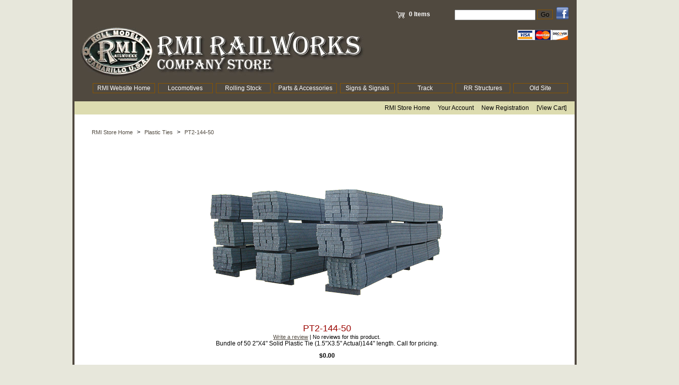

--- FILE ---
content_type: text/html
request_url: https://www.rmirailworks.com/product444.html
body_size: 7206
content:
    
<!DOCTYPE HTML PUBLIC "-//W3C//DTD HTML 4.01 Transitional//EN" "http://www.w3.org/TR/html4/loose.dtd">
<html>
<head>
<meta name="generator" content="ShopSite Pro 12 sp3 r4 (sc - Multi-Use-Product.sst)">
<meta http-equiv="content-language" content="en-US">
<meta name="robots" content="index,follow">
<meta property="og:title" content="PT2-144-50">
<meta name="twitter:title" content="PT2-144-50">
<meta name="keywords" content="PT2-144-50">
<meta property="og:description" content="Love This : PT2-144-50">
<meta name="twitter:description" content="Love This : PT2-144-50">
<meta property="og:type" content="og:product">
<meta property="og:image" content="https://www.rmirailworks.com//media/track/Tie_Material_5x7.gif">
<meta name="twitter:image" content="https://www.rmirailworks.com//media/track/Tie_Material_5x7.gif">
<meta name="twitter:card" content="https://www.rmirailworks.com/product444.html">
<meta property="og:url" content="https://www.rmirailworks.com/product444.html">
<title>PT2-144-50</title>
<link rel="canonical" href="https://www.rmirailworks.com/product444.html">
<meta http-equiv="Content-Type" content="text/html; charset=iso-8859-1">
      
<link rel="stylesheet" type="text/css" href="https://www.rmirailworks.com/publish/MU-Basics.css">
<link rel="stylesheet" type="text/css" href="https://www.rmirailworks.com/publish/MU-000001.css">
<script type="text/JavaScript" src="https://www.rmirailworks.com/publish/MiniCart.js"></script>
<script type="text/javascript" src="https://www.rmirailworks.com/ssimages/en-US/javascript/mdetect.js"></script>
<script type="text/javascript" src="https://www.rmirailworks.com/ssimages/en-US/javascript/cookies.js"></script>
<script type="text/javascript">
 function set_mobile_cookie(name, value, expirationDays) {
  var cookie = name + "=" + value;
  cookie = cookie + ("; path=/; domain=rmirailworks.com");
  document.cookie = cookie;
 }
</script>
<style type="text/css">
<!--
 html {}
 body {
   background-color: #E7E7DB;
 }
 body, #mu-sidebar a, #mu-sidebar a:visited, #mu-submenu a, #mu-submenu a:visited, div.mu-pagination a, div.mu-pagination a:visited  {
   color: #000000;
 }
 #mu-main {
   border-color: #50493F;
   width: 995px;
 }
 #mu-header, #mu-menu, #mu-footer, h3, h4, .suckertreemenu ul li a, .suckertreemenu ul li ul {
   background-color: #50493F;
 }
 .search_submit, .suckertreemenu ul li a, .suckertreemenu ul li ul {
   border-color: #8A5500;
 }
 .suckertreemenu ul li ul li a:hover {
   background-color: #8A5500;
 }
 a, a:link, a:active, a:visited, .suckertreemenu ul li a:hover, div.mu-pagination a:hover {
   color: #50493F;
 }
 a:hover, h1, h2, #mu-submenu span, #mu-sidebar a:hover, #mu-headerspecials a:hover, #mu-submenu a:hover, #mu-crosssell-g caption, #mu-crosssell-p caption {
   color: #9B0500;
 }
-->
</style>


<!--[if lte IE 8]>
<style type="text/css">
 html .suckertreemenu ul li { float: left; height: 100%;}
 html .suckertreemenu ul li a { height: 100%;}
 html .suckertreemenu ul li ul li { float: left;} 
</style> 
<![endif]-->

<!--[if lte IE 6]>
<style type="text/css">
 #mu-menu, #menu, .suckertreemenu ul li, #footer, #mu-menu .inner {
   background-image: url(https://www.rmirailworks.com/ssimages/en-US/backgrounds/shared/spacer.gif);
 }
</style>
<![endif]-->
<script type="text/javascript" src="https://www.rmirailworks.com/ssimages/en-US/javascript/jquery/jquery.js"></script>
  <script type="text/javascript">
    var ss_jQuery = jQuery.noConflict(true);
</script>

  <script type="text/javascript" src="https://www.rmirailworks.com/ssimages/en-US/javascript/jquery/json2.min.js"> </script>
</head>
<body>
<script type="text/javascript">
 if (ss_isMobile) {
  ck = (function(name){var b=' '+document.cookie;var c=b.search(new RegExp('\b'+name+'='));if(c==-1)c=b.indexOf(name+'=');if(c==-1)b=null;else{c=b.indexOf('=',c)+1;var d=b.indexOf(';',c);if(d==-1)d=b.length;b=unescape(b.substring(c,d));}return b;})("ss_mb_0001454238");
  if ((ck == null) || (ck == 'mb')) { 
   var r = "https://www.rmirailworks.com/sc/ss_mb.cgi?storeid=*1cfc4ae590eaf121c16b472aa0b4e108&ss_parm=A4105b713d0d865e4c503926c21ff950d";   if(window.location.search){r += '&' + window.location.search.replace('?', '');}
   window.location.replace(r);
  }
 }
</script>
<table id="mu-main" cellpadding="0" cellspacing="0" class="left">
  <tr>
    <td id="mu-header">
      <div class="inner">
<a href="https://www.facebook.com/rmirailworks" class="social_follow fb_follow" target="_blank"><img class="social_follow fb_follow" src="https://www.rmirailworks.com/ssimages/en-US/logo/facebook.png" alt="Like our Facebook Page" title="Like our Facebook Page"></a>  <div id="mu-headerspecials">
                <form action="https://www.rmirailworks.com/sc/productsearch.cgi?storeid=*1cfc4ae590eaf121c16b472aa0b4e108" method="get">
            <input type="hidden" name="storeid" value="*1cfc4ae590eaf121c16b472aa0b4e108">
      <script type="text/javascript" language="JavaScript">
            DisplayMiniCart("ss_cart_0001454238","Subtotal","white");
          </script>      <input type="text" name="search_field" class="search" size="13">
      <input type="submit" value="Go" class="search_submit">
      </form>
      </div>
                      	   <a href="/RMI-Railroad-Equipment-Store.asp"><img src="/images/RMI_Header_Store_100.jpg" width="566" height="100" border="0" style="float:left;"></a>
<table width="315" border="0" align="right" cellpadding="0" cellspacing="0">
   <tr>
    <td><!-- AddThis Button BEGIN -->
<div class="addthis_toolbox addthis_default_style" style="float: right;">
<a class="addthis_button_facebook_like" fb:like:layout="button_count"></a>
<a class="addthis_button_tweet"></a>
<a class="addthis_button_pinterest_pinit"></a>
<a class="addthis_counter addthis_pill_style"></a>
</div>
<script type="text/javascript">var addthis_config = {"data_track_addressbar":true};</script>
<script type="text/javascript" src="//s7.addthis.com/js/300/addthis_widget.js#pubid=ra-5233ea762e346a1d"></script>
<!-- AddThis Button END --></td>
  </tr>
  <tr>
  <td><img src="/images/headers/credit_card_logos.gif" width="100" height="20" hspace="3" vspace="5" align="right"></td>
  </tr>
</table>      </div>
    </td>
  </tr>
  <tr>
    <td id="mu-menu">
      <div id="menu">
        <div class="inner">
  <script type="text/javascript" language="JavaScript">
var menuids=["ShopSite"]
function buildsubmenus_horizontal()
{
  for (var i=0; i<menuids.length; i++)
  {
    var ultags=document.getElementById(menuids[i]).getElementsByTagName("ul")
    for (var t=0; t<ultags.length; t++)
    {
      if (ultags[t].parentNode.parentNode.id==menuids[i])
      {
        ultags[t].style.top=ultags[t].parentNode.offsetHeight+"px"
      ultags[t].parentNode.getElementsByTagName("a")[0].className="mainfoldericon"
      }
      else{
        ultags[t].style.left=ultags[t-1].getElementsByTagName("a")[0].offsetWidth+"px"
        ultags[t].parentNode.getElementsByTagName("a")[0].className="subfoldericon"
      }
      ultags[t].parentNode.onmouseover=function(){
        this.getElementsByTagName("ul")[0].style.visibility="visible"
      }
      ultags[t].parentNode.onmouseout=function(){
        this.getElementsByTagName("ul")[0].style.visibility="hidden"
      }
    }
  }
}
if (window.addEventListener)
  window.addEventListener("load", buildsubmenus_horizontal, false)
else if (window.attachEvent)
  window.attachEvent("onload", buildsubmenus_horizontal)
</script>
<div class="suckertreemenu">
<ul id="ShopSite">
  <li><a href="http://www.rmirailworks.com" style="" title="RMI Website Home" >RMI Website Home</a></li>
  <li><a href="https://www.rmirailworks.com/SS-Locomotives.asp"  title="Locomotives" >Locomotives</a>
<ul>
  <li><a href="https://www.rmirailworks.com/SS-Legend-Series-Locomotives.asp"  title="RMI Legend Series" >RMI Legend Series</a></li>
  <li><a href="https://www.rmirailworks.com/SS-Steam-Locomotives.asp"  title="Steam Locomotives" >Steam Locomotives</a></li>
  <li><a href="https://www.rmirailworks.com/SS-Steam-Kits.asp"  title="Steam Locomotive Kits" >Steam Locomotive Kits</a></li>
  <li><a href="https://www.rmirailworks.com/SS-Switching-Locomotives.asp"  title="Switching Locomotives" >Switching Locomotives</a></li>
  <li><a href="https://www.rmirailworks.com/SS-Trolleys.asp"  title="Trolleys" >Trolleys</a></li>
  <li><a href="https://www.rmirailworks.com/SS-Speeders-and-Misc.asp"  title="Speeders & Misc." >Speeders & Misc.</a></li>
</ul>
</li>
  <li><a href="https://www.rmirailworks.com/SS_Rolling_Stock.asp"  title="Rolling Stock" >Rolling Stock</a>
<ul>
  <li><a href="https://www.rmirailworks.com/SS-Legend-Series-Rolling-Stock.asp"  title="RMI Legend Series" >RMI Legend Series</a></li>
  <li><a href="https://www.rmirailworks.com/SS-E-Scale.asp"  title="RMI E Scale" >RMI E Scale</a></li>
  <li><a href="https://www.rmirailworks.com/SSP-2-FLTDB-096-Drop-Center-Bench-Car.asp"  title="Passenger Riding Cars" >Passenger Riding Cars</a></li>
  <li><a href="https://www.rmirailworks.com/SS-Freight-Cars-Rolling-Stock.asp"  title="Freight Cars" >Freight Cars</a></li>
  <li><a href="https://www.rmirailworks.com/SS-Cabooses-Rolling-Stock.asp"  title="Cabooses" >Cabooses</a></li>
  <li><a href="https://www.rmirailworks.com/SS-Utility-Cars-Rolling-Stock.asp"  title="Utility Cars" >Utility Cars</a></li>
  <li><a href="https://www.rmirailworks.com/SS-Industrial-Cars-Rolling-Stock.asp"  title="Industrial Cars" >Industrial Cars</a></li>
  <li><a href="https://www.rmirailworks.com/SS-Coach-Cars-Rolling-Stock.asp"  title="Coach Cars" >Coach Cars</a></li>
</ul>
</li>
  <li><a href="https://www.rmirailworks.com/SS-Railroad-Parts-Accessories.asp"  title="Parts & Accessories" >Parts & Accessories</a>
<ul>
  <li><a href="https://www.rmirailworks.com/SS-Steam-Kits.asp"  title="Steam Locomotive Kits" >Steam Locomotive Kits</a></li>
  <li><a href="https://www.rmirailworks.com/SS-Arch-Bar-Wheel-Truck-Assemblies.asp"  title="Arch Bar Trucks" >Arch Bar Trucks</a></li>
  <li><a href="https://www.rmirailworks.com/SS-Arch-Bar-Truck-Kits.asp"  title="Arch Bar Truck Kits" >Arch Bar Truck Kits</a></li>
  <li><a href="https://www.rmirailworks.com/SS_Castings.asp"  title="Castings" >Castings</a></li>
  <li><a href="https://www.rmirailworks.com/SS-Knuckle-Couplers.asp"  title="Couplers" >Couplers</a></li>
  <li><a href="https://www.rmirailworks.com/page267.html"  title="Electrical Parts" >Electrical Parts</a></li>
  <li><a href="https://www.rmirailworks.com/SS-Equalized-Truck-Assemblies.asp"  title="Equalized Trucks" >Equalized Trucks</a></li>
  <li><a href="https://www.rmirailworks.com/SS-Wheels.asp"  title="Wheels" >Wheels</a></li>
  <li><a href="https://www.rmirailworks.com/SS-Accessories.asp"  title="Accessories" >Accessories</a></li>
</ul>
</li>
  <li><a href="https://www.rmirailworks.com/SS-Railroad-Signals-and-Signs.asp"  title="Signs & Signals" >Signs & Signals</a>
<ul>
  <li><a href="https://www.rmirailworks.com/SS-Railroad-Signage.asp"  title="Railroad Signs" >Railroad Signs</a></li>
  <li><a href="https://www.rmirailworks.com/SS-Railroad-Signals.asp"  title="Railroad Signals" >Railroad Signals</a></li>
</ul>
</li>
  <li><a href="https://www.rmirailworks.com/SS_Tracks.asp"  title="Track" >Track</a>
<ul>
  <li><a href="https://www.rmirailworks.com/SS-True-Tie-Track-System.asp"  title="True Tie Track System" >True Tie Track System</a></li>
  <li><a href="https://www.rmirailworks.com/SS-Stamped-Metal-Tie-Track-System.asp"  title="Stamped Metal Tie Track System" >Stamped Metal Tie Track System</a></li>
  <li><a href="https://www.rmirailworks.com/SS-Track-Assemblies.asp"  title="Track Assemblies" >Track Assemblies</a></li>
  <li><a href="https://www.rmirailworks.com/SS-Track-Parts.asp"  title="Misc. Track Parts" >Misc. Track Parts</a></li>
</ul>
</li>
  <li><a href="https://www.rmirailworks.com/SS-Railroad-Structures.asp"  title="RR Structures" >RR Structures</a></li>
  <li><a href="http://www.rmirailworks.com/rmi_index.asp"  title="Old Site" >Old Site</a>
<ul>
  <li><a href="https://www.rmairailworks.com/Railroad-Community.asp"  title="Railroad Community" >Railroad Community</a>
<ul>
  <li><a href="https://www.rmirailworks.com/Owners_Circle.asp"  title="Owners Circle" >Owners Circle</a></li>
  <li><a href="https://www.rmirailworks.com/forum/"  title="RMI Railroad Forum" >RMI Railroad Forum</a></li>
  <li><a href="https://www.rmirailworks.com/Show_Club_Gallery.asp"  title="RMI Photo Gallery" >RMI Photo Gallery</a></li>
  <li><a href="https://www.rmirailworks.com/Live-Steam-Clubs-and-Tracks.asp"  title="Railroad Clubs & Tracks" >Railroad Clubs & Tracks</a></li>
  <li><a href="https://www.rmirailworks.com/Complete_Railroads.asp"  title="Complete Railroads" >Complete Railroads</a></li>
</ul>
</li>
</ul>
</li>
</ul>
</div>
        </div>
      </div>
    </td>
  </tr>
   <tr>
    <td id="mu-submenu">
      <div class="inner">
<a href="https://www.rmirailworks.com/RMI-Railroad-Equipment-Store.asp" title="RMI Railworks">RMI Store Home</a>
  <a href="https://www.rmirailworks.com/sc/order.cgi?func=3&amp;storeid=*1cfc4ae590eaf121c16b472aa0b4e108&amp;html_reg=html" title="Your Account">Your Account</a>
<a href="https://www.rmirailworks.com/sc/order.cgi?func=1&amp;storeid=*1cfc4ae590eaf121c16b472aa0b4e108&amp;html_reg=html" title="New Registration">New Registration</a>
<a href="https://www.rmirailworks.com/sc/order.cgi?storeid=*1cfc4ae590eaf121c16b472aa0b4e108&amp;function=show" title="Your Shopping Cart">[View Cart]</a>          <div id="ss_mb"></div>
<script type="text/javascript">
  ck = (function(name){var b=' '+document.cookie;var c=b.search(new RegExp('\b'+name+'='));if(c==-1)c=b.indexOf(name+'=');if(c==-1)b=null;else{c=b.indexOf('=',c)+1;var d=b.indexOf(';',c);if(d==-1)d=b.length;b=unescape(b.substring(c,d));}return b;})("ss_mb_0001454238");
  if ((ck != null) && (ck == 'st')) { 
    var ah = document.createElement("a");
    ah.setAttribute("href", "https://www.rmirailworks.com/sc/ss_mb.cgi?storeid=*1cfc4ae590eaf121c16b472aa0b4e108&ss_parm=A4105b713d0d865e4c503926c21ff950d");
    ah.setAttribute("onclick", "set_mobile_cookie('ss_mb_0001454238', 'mb', 2);return true;");
    ah.innerHTML="View Mobile Site";
    x = document.getElementById("ss_mb");
    x.appendChild(ah);
 }
</script>
        </div>
    </td>
  </tr>
  <tr>   
    <td id="mu-center">
      <div class="inner">
      <div id="breadcrumbs"><a href="https://www.rmirailworks.com/RMI-Railroad-Equipment-Store.asp" title="RMI Railworks">RMI Store Home</a><span class="bc-arrow">&gt;</span><a href="https://www.rmirailworks.com/SSP-Track-Plastic-Ties.asp">Plastic Ties</a><span class="bc-arrow">&gt;</span><a href="https://www.rmirailworks.com/product444.html" title="PT2-144-50">PT2-144-50</a></div>
      <table cellpadding="0" cellspacing="0" id="mu-mi-main">
        <tr>
            <td id="mu-mi-img"><div class="prod_img"><img src="https://www.rmirailworks.com//media/track/Tie_Material_5x7.gif" alt="Tie_Material_5x7.gif" name="prod_img" >
</div>
</td>
    </tr><tr>  
          <td id="mu-mi-info-center">
<form action="https://www.rmirailworks.com/sc/order.cgi" method="post">
<input type="hidden" name="storeid" value="*1cfc4ae590eaf121c16b472aa0b4e108">
<input type="hidden" name="dbname" value="products">
<input type="hidden" name="function" value="add">
      <h1>PT2-144-50</h1>
  <span class="reviews-brief"><a class=reviews_write_review_link href="#" rel="nofollow" onClick="window.open('https://www.rmirailworks.com/sc/reviews.cgi?storeid=*1cfc4ae590eaf121c16b472aa0b4e108&reviews_mode=2&code=ExplodeA2600095552d1d800671989a00dc732a4', 'Write_a_review', 'width=600,height=700,resizable=yes,scrollbars=yes');return false;">Write a review</a> | No reviews for this product.</span>  Bundle of 50 2"X4" Solid Plastic Tie (1.5"X3.5" Actual)144" length. Call for pricing.        
          <p class="pr_price Bold Normal">
              $0.00          </p>
      <input type="hidden" name="itemnum" value="444">

      <span class="pr_qty">Quantity: <input type=text size=2 name="444:qnty" value="1"></span>
  
            <center></center>            

  <!-- VAR ADDBUTTONGRAPHIC IS NOT DEFINED -->  <input class="pr_add clear" type="image" src="https://www.rmirailworks.com/ssimages/en-US/buttons/3col-muted/btn-addtocart.png">
  </form>
<script type="text/javascript">
!function(d,s,i,c){var j,f=d.getElementsByTagName(s)[0];if(!d.getElementById(i)){j=d.createElement(s);j.type='text/javascript';j.async=true;j.id=i;j.src=c;f.parentNode.insertBefore(j,f)}}(document,"script","facebook-jssdk","//connect.facebook.net/en_US/all.js#xfbml=1");
</script>
<div class="fb_share"><div class="fb-like" data-send="false" data-layout="button_count" data-show-faces="false" data-href="https://www.rmirailworks.com/product444.html"></div></div>

            </td>
        </tr>
      </table>


<div class="clear"></div>
<style type="text/css">div.clear {clear: both; padding: 0px; margin: 0px;}
div.details {display: block; padding: 0px 0px 20px 0px; margin: 0px;}
div.details img {max-width: 100%;}
div#pr-video {height: 0px; width: width-value; padding-top: (svg height / svg width) * width-value; position: relative; width: 100%; height: 0; padding-top: 60%; position: relative;}
div#pr-video iframe {position: absolute; top: 0; left: 0; width: 100%; height: 100%;}
div.vidpad {height: 20px; min-height: 20px; padding: 0px; margin: 0px; clear: both;}
div#proddetailfields {width: 100%; overflow: hidden; clear: both; padding: 0px; margin: 0px;}</style>
<div id="proddetailfields">
</div>
<script type="text/javascript">var width = '995px'; var adjusted = 0; var mw = "max-width: " + (parseInt(width) - adjusted) + "px"; document.getElementById("proddetailfields").setAttribute("style",mw);</script>
<h3><font color="#FFFFFF"><b>Reviews</b></font></h3>
<div id="reviews-more">
&nbsp;&nbsp;<br>
<a class=reviews_write_review_link href="#" rel="nofollow" onClick="window.open('https://www.rmirailworks.com/sc/reviews.cgi?storeid=*1cfc4ae590eaf121c16b472aa0b4e108&reviews_mode=2&code=ExplodeA2600095552d1d800671989a00dc732a4', 'Write_a_review', 'width=600,height=700,resizable=yes,scrollbars=yes');return false;">Write a review</a> | No reviews for this product.</div>

    
      </div>
    </td>
  </tr>
  <tr>
    <td id="mu-footer" class="left">
      <div class="inner">
    <div class="clear"></div>

  
          <p style="text-align: justify;"><span style="color: rgb(255, 255, 255);"><span style="font-family: Verdana;">Entire site &copy; Copyright 2000-2021 RMI Railworks. All rights reserved. Nothing from this site may be copied or reproduced by any means without the express written permission of RMI Railworks. Some locomotives pictured here may include custom, builder-supplied features. RMI reserves the right to make improvements, pricing or specification changes at any time. For information Email: </span></span><span style="font-family: Verdana;"><a href="mailto:info@rmirailworks.com"><span style="color: rgb(255, 255, 255);">info@rmirailworks.com</span></a></span></p>            </div>
    </td>
  </tr>
</table>
<script type="text/javascript" src="https://www.rmirailworks.com/ssimages/en-US/javascript/validation/jquery.validate.js"></script>
<script type="text/javascript">var sb_rev_path='https://www.rmirailworks.com/sc'; 
var min_length=10; 
var max_length=1000; 
var max_stars = 5; 
var t_working='Working...'; 
var t_your_rating='Your rating'; 
var t_email_required = 'Please enter your email'; 
var t_email_wrong = 'Please enter a valid email'; 
var t_name_required = 'Please enter your name'; 
var t_title_required = 'Please enter review title'; 
var t_rating_required = 'Please enter product rating'; 
var t_review_length = 'Please write a longer review, at least '; 
var t_characters = ' characters'; 
</script>
<script type="text/javascript" src="https://www.rmirailworks.com/ssimages/en-US/javascript/jquery/jquery.scrollpagination.js"></script>
<script type="text/javascript" src="https://www.rmirailworks.com/ssimages/en-US/javascript/jquery/jquery.simplemodal.js"></script>
<script type="text/javascript" src="https://www.rmirailworks.com/ssimages/en-US/javascript/products/reviews.js"></script>
<style type="text/css">
.reviews_stars_wrapper {text-align:left }
.reviews_stars_background {width: 100%; height: 16px; z-index:1; overflow:hidden }
.reviews_stars_background img {padding:0px}
.reviews_stars_rating {height: 16px; z-index:2; position:relative; top:-16px; overflow:hidden }
.reviews_star {width:16px; height:16px; position:relative; top:-32px; float:left; z-index:3; color:transparent; cursor:pointer; background-color:white; opacity:0; filter:alpha(opacity=0);}
a.reviews_star:hover {color:transparent;}
</style><script type="text/javascript">
var _gaq = _gaq || [];
_gaq.push(['_setAccount', 'UA-38056375-2']);
_gaq.push(['_trackPageview']);
(function() {
var ga = document.createElement('script'); ga.type = 'text/javascript'; ga.async = true;

ga.src = ('https:' == document.location.protocol ? 'https://ssl' : 'http://www') + '.google-analytics.com/ga.js';
var s = document.getElementsByTagName('script')[0]; s.parentNode.insertBefore(ga, s);
})();
</script>
</body>
</html>


--- FILE ---
content_type: text/css
request_url: https://www.rmirailworks.com/publish/MU-000001.css
body_size: 1465
content:
 #mu-main {border-width: 4px; border-style: solid; margin: 0px auto; background-color: #FFFFFF;}
 #mu-header {color: #FFFFFF; padding: 10px; text-align: left; clear: both;}
 #mu-header h1, #mu-header a, #mu-header a:visited, #mu-footer a, #mu-footer a:visited {color: #FFFFFF;}
 #mu-headerspecials {float: right; width: 500px; margin: 0px; padding: 5px; text-align: right; white-space: nowrap; overflow: hidden; min-height: 30px;}
 #mu-menu {padding: 0px 10px;}
 #mu-submenu {padding: 6px 10px; background-color: #DDDCB0; text-align: right;}
 #mu-submenu a {padding: 0px 6px; text-decoration: none;}
 #mu-submenu span a {padding: 0px;}
 span.wl-only {display: block; text-align: right;}
 #mu-submenu span {display: block; width: 100%; text-align: center;}
 #mu-center {padding: 30px 34px;}
 #mu-side, #mu-side2 {width: 150px; max-width: 150px; min-width: 150px; vertical-align: top;}
 #mu-side div, #mu-side2 div {width: 150px; max-width: 150px; min-width: 150px;}
 a.left_pagelink, span.left_pagelink, span.left_pagetitle, a.left_pagetitle, a.right_pagelink, span.right_pagelink, a.right_pagetitle, span.right_pagetitle {text-align: left;}
 a.left_pagetitle, span.left_pagetitle, a.right_pagetitle, span.right_pagetitle {font-weight: bold;}
 div.left_pagelinks, div.right_pagelinks {padding-bottom: 12px;}
 #mu-side a, #mu-side2 a {display: block; text-decoration: none; padding: 3px 0px;}
 .mu-side-right, .mu-side-right2 {padding-left: 10px;}
 #mu-center-part {vertical-align: top; width: 100%;}
 div#breadcrumbs {padding-bottom: 8px; text-align: left; line-height: 10px;}
 div#breadcrumbs a {font-size: 90%; text-decoration: none;}
 span.bc-arrow {padding: 0px 8px;}
 span.bc-arrow img {background-color: #50493F;}
 #pa-img {padding: 0px 8px 8px 0px;}
 div.mu-pagination {padding: 5px; margin: 0px; clear: both; text-align: center;}
 div.mu-pagination a {text-decoration: none;}
 div.mu-pagination span {padding: 0px 3px;}
 #mu-products {width: 100%; border-collapse: collapse; border-bottom: 1px solid #D7D7D7; margin-bottom: 20px; clear: both;}
 table.borders {border-left: 1px solid #D7D7D7;}
 table.borders td.pr_info {border-right: 1px solid #D7D7D7;}
 #mu-links {width: 100%; border-collapse: collapse; margin-bottom: 20px; clear: both;}
 #mu-links .pa-link {text-align: center; vertical-align: middle; width: 25%; padding: 20px 0px 0px 0px;}
 #mu-links .pa-link a {text-decoration: none; font-weight: bold;}
 #mu-links .pa-link a span {font-weight: normal;}
 #mu-products td.pr_info {width: 25%; vertical-align: top; padding: 20px 5px; border-top: 1px solid #D7D7D7;}
 #mu-footer {border-top: 4px solid #DDDCB0; color: #FFFFFF; line-height: 20px; padding: 10px; font-size: 92%;}
 #mu-footer a {padding: 0px 8px 0px 0px;}
 #mu-footer #img-right {float: right;}
 #mu-crosssell-g, #mu-crosssell-p {width: 100%; border-collapse: collapse;}
 #mu-crosssell-p-cartonly {width: 100%; border-collapse: collapse;}
 #mu-crosssell-g td, #mu-crosssell-p td {width: 25%; vertical-align: middle; padding: 20px 0px; border-top: 1px solid #D7D7D7; text-align: center;}
 #mu-crosssell-p-cartonly caption {background-color: #50493F; color: #FFFFFF; font-size: 100%; padding: 8px;}
 #mu-crosssell-p-cartonly td {width: 25%; vertical-align: middle; padding: 20px 5px; text-align: center;}
 .gcs_name, .pcs_name {display: block;}
 .gcs_price, .pcs_price {display: block; font-weight: bold;}
 .gcs_price strike, .pcs_price strike {font-weight: normal;}
 .gcs_add, .pcs_add {display: block;}
 .se_table_top {border-top: 1px solid #D7D7D7; border-bottom: 1px solid #D7D7D7;}
 .se_table_bottom {border-bottom: 1px solid #D7D7D7;}
 .search_pr_info span {color: #D7D7D7;}
 .search_pa_links {border-bottom: 1px solid #D7D7D7;}
 #gc table.giftcert_type, #gc table.cert_num_amount {border-bottom: 1px solid #D7D7D7;}
 #progressbar {background-color: #8A5500;border: 1px solid #000000;}
 table.cart_border {border-bottom: 1px solid #D7D7D7;}
 #press-recal {background-color: #D7D7D7;}
/****************** Global Header Navigation Bar Credits: Dynamic Drive CSS Library  URL: http://www.dynamicdrive.com/style/ *******/
 .suckertreemenu {padding: 0px; height: 30px; min-height: 30px; margin: 0px 0px 6px 0px; position: relative; z-index: 1000;}
 .suckertreemenu ul {margin: 0px; padding: 0px; list-style-type: none; float: right;}
 .suckertreemenu ul li {position: relative; display: inline; float: left; padding: 0px; margin: 0px;}
 .suckertreemenu ul li a {display: block; min-width: 90px; padding: 2px 8px; margin: 0px 3px; text-decoration: none; color: #FFFFFF; text-align: center; border-style: solid; border-width: 1px;}
 .suckertreemenu ul li a:visited {color: #FFFFFF;}
 .suckertreemenu ul li ul {left: 0; position: absolute; top: -1px; display: block; visibility: hidden; border-style: solid; border-width: 1px; padding: 5px;}
 .suckertreemenu ul li ul li {display: list-item; float: none; border-width: 0px;}
 .suckertreemenu ul li ul li ul { left: 140px; top: 0;}
 .suckertreemenu ul li ul li a {display: block; width: 140px; text-align: left; margin: 0px; border-width: 0px; padding: 3px 8px;}
 .suckertreemenu ul li ul li a:hover {color: #FFFFFF;}
 .suckertreemenu ul li a:hover {background-color: #FFFFFF;}
* html p#iepara{padding-top: 1em;}
* html .suckertreemenu ul li { float: left; height: 1%; }
* html .suckertreemenu ul li a { height: 1%; }


--- FILE ---
content_type: application/javascript
request_url: https://www.rmirailworks.com/publish/MiniCart.js
body_size: 1196
content:
function DisplayMiniCart(name,style,icon) {
var cookies=document.cookie;  //read in all cookies
var start = cookies.indexOf("ss_cart_0001454238="); 
var cartvalues = "";
var linecount = 0;
var start1;
var end1;
var tmp;

document.write("<div class=\"MiniCart\">");
if ((start == -1) && (style == "Summary"))  //No cart cookie
{
  document.write("<a class=\"mini-txt\" href=\"https://www.rmirailworks.com/sc/order.cgi?storeid=*1cfc4ae590eaf121c16b472aa0b4e108&amp;function=show\">Your Shopping Cart<\/a>");
  document.write("<span class=\"clear mini_contains\">Contains <b>0<\/b> Items</span>");
}
else if ((start == -1) && (style == "Detail"))  //No cart cookie
{
  document.write("<a class=\"mini-txt\" href=\"https://www.rmirailworks.com/sc/order.cgi?storeid=*1cfc4ae590eaf121c16b472aa0b4e108&amp;function=show\">Your Shopping Cart<\/a>");
  document.write("<span class=\"clear mini_contains\">Contains <b>0<\/b> Items</span>");
}
else if (start == -1) {
  if (icon == "white")
  {
    document.write("<a class=\"mini-icon\" href=\"https://www.rmirailworks.com/sc/order.cgi?storeid=*1cfc4ae590eaf121c16b472aa0b4e108&amp;function=show\"><img src=\"https://www.rmirailworks.com//media/themesmedia/cart-white.gif\" border=\"0\" alt=\"cart\" align=\"top\"><\/a> ");
  }
  else
  {
    document.write("<a class=\"mini-icon\" href=\"https://www.rmirailworks.com/sc/order.cgi?storeid=*1cfc4ae590eaf121c16b472aa0b4e108&amp;function=show\"><img src=\"https://www.rmirailworks.com//media/themesmedia/cart-black.gif\" border=\"0\" alt=\"cart\" align=\"top\"><\/a> ");
  }
  document.write("<a class=\"mini-txt\" href=\"https://www.rmirailworks.com/sc/order.cgi?storeid=*1cfc4ae590eaf121c16b472aa0b4e108&amp;function=show\">");
  document.write("0 Items");
  document.write("<\/a> ");
}
else   //cart cookie is present
{
  start = cookies.indexOf("=", start) +1;  
  var end = cookies.indexOf(";", start);  
  if (end == -1)
  {
    end = cookies.length;
  }
  cartvalues = unescape(cookies.substring(start,end)); //read in just the cookie data
  start = 0;
  while ((start = cartvalues.indexOf("|", start)) != -1)
  {
    start++;
    end = cartvalues.indexOf("|", start);
    if ((end != -1) && (style == "Detail"))
    {
      linecount++;
      if (linecount == 3)  // Product Subtotal
      {
        start1 = start;
        end1 = end;
        document.write("<a class=\"mini-txt\" href=\"https://www.rmirailworks.com/sc/order.cgi?storeid=*1cfc4ae590eaf121c16b472aa0b4e108&amp;function=show\">Your Shopping Cart<\/a>");
        document.write("<table id=\"mini-detail\">");
        document.write("<tr><td class=\"mini-pr-txt\">Product<\/td>");
        document.write("<td class=\"mini-qt-txt\">Qty<\/td>");
        document.write("<td class=\"mini-pc-txt\">Price</td><\/tr>");
      }
      if (linecount > 3)  // individual products
      {
        tmp = cartvalues.substring(start,end);
        colon = tmp.indexOf(":", 0);
        document.write("<tr><td class=\"mini-pr\">");
        colon2 = tmp.indexOf(":", colon+1);
        document.write(tmp.substring(colon2+1,end - start));
        document.write("<\/td><td class=\"mini-qt\">");
        document.write(tmp.substring(0,colon));
        document.write("<\/td><td class=\"mini-pc\">");
        document.write(tmp.substring(colon+1,colon2));
        document.write("<\/td><\/tr>");
      }
    }
    else if (end != -1)
    {
      linecount++;
      if ((linecount == 2) && (style == "Summary")) // Total Quantity of Items
      {
        tmp = cartvalues.substring(start,end);
        colon = tmp.indexOf(":", 0);
        document.write("<a class=\"mini-txt\" href=\"https://www.rmirailworks.com/sc/order.cgi?storeid=*1cfc4ae590eaf121c16b472aa0b4e108&amp;function=show\">Your Shopping Cart<\/a>");
        document.write("<br>Contains <b>");
        document.write(tmp.substring(colon+1,end - start));
        document.write("<\/b>");
        if ((tmp.substring(colon+1,end - start)) == 1 )
        {
          document.write(" Item");
        }
        else
        {
          document.write(" Items");
        }
      }
      else if (linecount == 2) // Total Quantity of Items
      {
        tmp = cartvalues.substring(start,end);
        colon = tmp.indexOf(":", 0);
          if (icon == "white")
          {
            document.write("<a class=\"mini-icon\" href=\"https://www.rmirailworks.com/sc/order.cgi?storeid=*1cfc4ae590eaf121c16b472aa0b4e108&amp;function=show\"><img src=\"https://www.rmirailworks.com//media/themesmedia/cart-white.gif\" border=\"0\" alt=\"cart\" align=\"top\"><\/a> ");
          }
          else
          {
            document.write("<a class=\"mini-icon\" href=\"https://www.rmirailworks.com/sc/order.cgi?storeid=*1cfc4ae590eaf121c16b472aa0b4e108&amp;function=show\"><img src=\"https://www.rmirailworks.com//media/themesmedia/cart-black.gif\" border=\"0\" alt=\"cart\" align=\"top\"><\/a> ");
          }
        document.write("<a href=\"https://www.rmirailworks.com/sc/order.cgi?storeid=*1cfc4ae590eaf121c16b472aa0b4e108&amp;function=show\">");
        document.write(tmp.substring(colon+1,end - start));
        if ((tmp.substring(colon+1,end - start)) == 1 )
        {
          document.write(" Item");
        }
        else
        {
          document.write(" Items");
        }

        if (style == "ItemCount")
        {
          document.write("<\/a>");
        }
        else 
        {
          document.write(": ");
        }
      }

      if ((linecount == 3) && (style == "Subtotal"))  // Product Subtotal
      {
        tmp = cartvalues.substring(start,end);
        colon = tmp.indexOf(":", 0);
        document.write(tmp.substring(colon+1,end - start));
        document.write("<\/a>");
      }
      else if ((linecount == 3) && (style == "Summary")) // Product Subtotal
      {
        tmp = cartvalues.substring(start,end);
        colon = tmp.indexOf(":", 0);
        document.write("<br>Subtotal: <b>");
        document.write(tmp.substring(colon+1,end - start));
        document.write("<\/b>");
      }
      start = end;
    }
    else
      break;
    }
if (style == "Detail")
{
  document.write("<tr><td colspan=\"2\" class=\"mini-sub-txt\"><a class=\"mini-sub-txt\" href=\"https://www.rmirailworks.com/sc/order.cgi?storeid=*1cfc4ae590eaf121c16b472aa0b4e108&amp;function=show\">Subtotal<\/a><\/td>");
  document.write("<td class=\"mini-sub\"><a href=\"https://www.rmirailworks.com/sc/order.cgi?storeid=*1cfc4ae590eaf121c16b472aa0b4e108&amp;function=show\">");
  tmp = cartvalues.substring(start1,end1);
  colon = tmp.indexOf(":", 0);
  document.write(tmp.substring(colon+1,end1 - start1));
  document.write("<\/a><\/td><\/tr><\/table>");
}
  }
document.write("<\/div>");
}


--- FILE ---
content_type: application/javascript
request_url: https://www.rmirailworks.com/ssimages/en-US/javascript/cookies.js
body_size: 130
content:
function set_cookie(name, value, expirationDays) {
    var cookie = name + "=" + value;
    var exdate=new Date();
    exdate.setDate(exdate.getDate()+expirationDays);
    cookie = cookie + (";expires="+exdate.toGMTString());
    document.cookie = cookie;
}

function get_cookie(c_name) {
  if (document.cookie.length>0)
  {
    var c_start=document.cookie.indexOf(c_name+"=");
    if (c_start != -1)
    { 
      c_start=c_start + c_name.length+1; 
      var c_end=document.cookie.indexOf(";",c_start);
      if (c_end==-1) 
        c_end=document.cookie.length;
      var cookie = unescape(document.cookie.substring(c_start,c_end));
      return cookie;
    }
  }
  return null;
}

--- FILE ---
content_type: application/javascript
request_url: https://www.rmirailworks.com/ssimages/en-US/javascript/mdetect.js
body_size: 427
content:
var ss_isMobile = (function(a){return /240x320|alcatel|amoi|android|audio|avantg|blackberry|blazer|chtml|compal|docomo|elaine|erics|fennec|mobile|gradi|hand|hiptop|htc|ipod|iris|j2me|kdd|kindle|maemo|mib\/|midp|mini|mitsu|mmm|mmp|mobi|mot-|moto|nokia|novarra|opwv|palm|panasonic|pda|philips|phone|p(re|ixi)\/|plucker|pocket|psp|rover|sagem|sendo|symbian|treo|up\.(b|link)|voda|vox|vx|wap|webos|windows ce|wireless|xda|xiino|xx/i.test(a) && !/(ipad|eeepc|xoom|tablet)/i.test(a);})(navigator.userAgent||navigator.vendor||window.opera);
function mobile_redirect() {
    if (get_cookie("mobile") == null) {
      var mobloc = window.location.href.indexOf("mobile=");
      if (mobloc != -1) {
        set_cookie("mobile",window.location.href.charAt(mobloc+7) , 120);
        location.reload(true);
      } else if (ss_isMobile) {
        set_cookie("mobile", "1", 120);
        location.reload(true);
      }  
    }
}


--- FILE ---
content_type: application/javascript
request_url: https://www.rmirailworks.com/ssimages/en-US/javascript/products/reviews.js
body_size: 5372
content:
function flip_publish() {
  var html = '<a href="generate.cgi" target="_top" >Publish<span> Changes</span></a>';
  $('#nav_publish').html(html);
}

(function($) {



$(window).load(function() 
{



if (typeof config != "undefined") {
  $(document).on('click', '#button_send_test_email', function() {
    var email = $('#test_email_address').val();
    $.ajax({
        type: 'POST',
        url: 'reviews_bo.cgi',
        data: "ajax=send_test_email&email="+encodeURIComponent(email),
        success:  function(response) {
          alert("Test email sent");
        }
      });
    return false;
  });
  
  //$('input[name="Save Changes"]').click(function() {
  $('#button_save_changes').click(function() {
    //var max_length = parseInt($('input[name="max_length"]').val());
    $('form').validate({
      rules: {
        min_length: {
          required: "#reviews_enable:checked",
          digits: true
        },
        max_length: {
          required: "#reviews_enable:checked",
          digits: true,
          greaterThan: "#min_length"
        },
        max_stars: {
          required: "#reviews_enable:checked",
          digits: true,
          max:20,
          min:1
        },
        auto_stars: {
          required: "#approval-1:checked",
          digits: true,
          lessThanOrEqualTo: "#max_stars"
        },
        email_days: {
          required: "#email_enable",
          digits: true
        },
        summary_best: {
          required: "#summary_enable",
          digits: true
        },
        summary_worst: {
          required: "#summary_enable",
          digits: true
        },
        RV_ss_PageWidth: {
          digits: true
        },
        notify_email: {
          required: "#notify_pending:checked, #notify_approved:checked",
          email: true
        },
        recaptcha_site_key: {
          required: "#reviews_captcha_type-5:checked"
        },
        recaptcha_secret_key: {
          required: "#reviews_captcha_type-5:checked"
        }
      },
    
      /*errorPlacement: function(error, element) {
        error.prependTo( element.parent());
      },*/
      errorPlacement: function(error,element) {
        error.css({display:'block'});
        if(element.hasClass('cp_text')) element=element.parent();
        element.parent().append(error);
      },
    
      messages: {
        max_length: {
          greaterThan: "Must be larger than minimal length. "
        },
        auto_stars: {
          lessThanOrEqualTo: "Must not be larger than maximum number of stars. "
        }
      }
    
    });
  });
  
  
  $('input[name="reviews_captcha_type"]').change(function() {
    if ($('#reviews_captcha_type-5').is(':checked')) {
      $('#recaptcha_v2_config').css({display:'block'});
    } else {
      $('#recaptcha_v2_config').css({display:'none'});
    }
  });
  
  if ($('#reviews_captcha_type-5').is(':checked'))
    $('#recaptcha_v2_config').css({display:'block'});
  
  
} else 

// we are in captcha iframe.
if (typeof in_captcha_iframe != "undefined") {
    //parental_submit_button = passed_data;
    form_id = passed_data;
    
    $('html').bind('keypress', function(e) {
      if ( e.keyCode == 13 ) {
        $('#reviews_submit_captcha').click();
        return false;
      }
    });
    
    
    $('#reviews_submit_captcha').click(function() {
          var data = "ajax=check_captcha&"+ $('form').serialize();
          //alert(data);
          var url = parent.sb_rev_path + "/reviews.cgi";
          var submit_button = $(this).val();
          //alert(submit_button);
          $(this).val(parent.t_working);
          $(this).attr("disabled", "disabled");
          
          $.ajax({
            type: 'POST',
            url: url,
            data: data,
            success:  function(response) {
              //alert(response);
              $('#reviews_submit_captcha').val(submit_button);
              $('#reviews_submit_captcha').removeAttr("disabled");    
              
              //captcha bypass code generated on the server and stored in a cookie for later use
              if (response.search("CAPTCHA error") == -1) {
                parent.need_captcha_iframe = 0;
                parent.ss_jQuery('#'+form_id).find('.reviews_submit').click();
                parent.ss_jQuery.modal.close();
                //$(top).replaceWith(response);
              }
              else {
                $('.captcha_error').css('display', 'block');
                if (captcha_type == 4)
                  ACPuzzle.reload('');
                else if (captcha_type == 3)
                  Recaptcha.reload();
              }
            } 
          });
    });
} else {

  
  //var star = new Image();
  //star.src = background_star_path + "?" + Math.random();
  
  
  var state = {
    rating: 0
  }
  
  var status_matrix = {
    'approve': {status: 'Approved', link: 'Approved', classes: 'green', clickers: ['promote_positive', 'promote_negative', 'disapprove']},
    'disapprove': {status: 'Disapproved', link: 'Disapproved', classes: 'red', clickers: ['approve', 'promote_positive', 'promote_negative']},
    'promote_positive': {status: 'Featured, positive', link: 'Featured, positive', classes: 'green bold', clickers: ['approve', 'disapprove', 'promote_negative']},
    'promote_negative': {status: 'Featured, negative', link: 'Featured, negative', classes: 'green bold', clickers: ['approve', 'disapprove', 'promote_positive']}
  }
  
  //star.onload = function() 
  {
    //css();
    
    $('.reviews_star').hover(
      function() {
        state.rating = parseInt($(this).prevAll('.current_rating').val());
        var star_num = parseInt($(this).html());
        $(this).prevAll('.reviews_stars_rating').css({
          'width': ((star_num + 1)* 100) / max_stars + "%"
        });
      } , 
      function() {
        $(this).prevAll('.reviews_stars_rating').css({
          'width': state.rating + "%"
        });
      }
    );
    
    $('.reviews_star').click(function() {
      var rating = (parseInt($(this).html()) + 1) / max_stars * 100;
      $(this).prevAll('.current_rating').val(rating);
      $(this).prevAll('.rating').val(rating);
      state.rating = rating;
      $(this).parent().parent().find('.error').remove();
      //$(this).parent().prevAll('h4').html(t_your_rating + ":");
      //var top = $(this).closest("form");
      //$(top).validate().element(".rating");
    });

    
  }
  
  
 $('.reviews_submit').click(function() {
    var top = $(this).closest("form");
    var in_form = 1;
    if (top.length == 0) {
      in_form = 0;
      $(this).closest(".reviews_form").wrap('<form id=\"ser_form\"/>');
      top = $('#ser_form');
    }
    $(top).validate({
      ignore: [],
      errorClass: "field_warn",
      errorPlacement: function(error, element) {
        if (element.hasClass('rating'))
          element.parent().next().after(error);
        else
          element.next().after(error);
      },
      rules: {
        rating: {
          required: true,
          min: 1
        },
        reviews_area: {
          required: min_length > 0,
          minlength: min_length
        }
      },
      messages: {
        reviews_name: t_name_required,
        reviews_title: t_title_required,
        reviews_email: {
          required: t_email_required,
          email: t_email_wrong
        },
        rating: t_rating_required,
        reviews_area: t_review_length + min_length + t_characters
      }
    });
    
    if ($(top).valid()) {
      
      //if more than one product on review page, show captcha in an iframe
      if (typeof need_captcha_iframe != 'undefined' && need_captcha_iframe) {
      
        switch(captcha_type) {
          case 5:
            iframe_width = 370;
            iframe_height = 340;
            break;
          case 3:
            iframe_width = 470;
            iframe_height = 190;
            break;
          default:
            iframe_width = 320;
            iframe_height = 270;
        }

        ifr = "<iframe id=captcha_iframe name=captcha_iframe frameborder=0 width="+iframe_width+"px height="+iframe_height+"px src='" + sb_rev_path + "/reviews.cgi?storeid="+$("input[name='storeid']").val()+"&show_captcha=1'>";
        $.modal(ifr,
        {
          closeHTML: "",

          overlayClose:false,
          autoPosition: true,
          autoResize: true,
          containerId: 'reviews_captcha_modal',
          overlayId: 'reviews_captcha_overlay',
          containerCss: { 'background-color': 'white' },
          overlayCss: {  'background-color': 'gray'}
        });
        
        window.frames['captcha_iframe'].passed_data = $(this).closest('.reviews_form').prop('id');
        

      } else {
      
        
        var data = "ajax=submit&" + $(top).serialize();
        //alert(data);
        var url = sb_rev_path + "/reviews.cgi";
        var submit_button = $(this).val();
        //alert(submit_button);
        $(this).val(t_working);
        $(this).attr("disabled", "disabled");
        
        //alert(data);
        
        $.ajax({
          type: 'POST',
          url: url,
          data: data,
          //contentType: "application/x-www-form-urlencoded;charset=ISO-8859-1",
          success:  function(response) {
            //alert(response);
            $('.reviews_submit').val(submit_button);
            $('.reviews_submit').removeAttr("disabled");    
            if (response.search("CAPTCHA error") == -1) {
              $(top).replaceWith(response);
            }
            else {
              $('.captcha_error').css('display', 'block');
              if (captcha_type == 4)
                ACPuzzle.reload('');
              else if (captcha_type == 3)
                Recaptcha.reload();
            }
            if (!in_form)
              $(top).find('.reviews_form').unwrap();
          } 
        });
      }
    } else {
      $(window).scrollTop($(top).offset().top-100);
      if (!in_form)
        $(top).find('.reviews_form').unwrap();
      
    }
    
  });
  
  

  function post_response(id,content,async) {
    $.ajax({
        async:async,
        type: 'POST',
        url: 'reviews_bo.cgi',
        data: "ajax=save_response&id="+id+"&response="+encodeURIComponent(content)
      });
  }
  
  $(document).on('click', '.response_link', function() {
    var p = $(this).closest('td');
    var id = p.next().find('.review_id').val();
    
    if ($(this).hasClass('write')) {
      var html = 
      "<div class='response_edit_block'><textarea class='response_text' style='width:"+p.width()+"px;' placeholder='You can use HTML'></textarea>"+
      "<br><a class='response_link save'>Save response</a><a class='response_link cancel'>Cancel</a></div>";
      $(this).closest('.response_edit_clickers').before(html);
      $(this).closest('.response_edit_clickers').css({'display':'none'});
      
    }
    
    if ($(this).hasClass('cancel')) {
      p.find('.response_edit_clickers, .response_content').css({'display':''});
      $(this).closest('.response_edit_block').remove();
    }
    
    if ($(this).hasClass('save')) {
      var content = $(this).closest('.response_edit_block').find('.response_text').val();
      var html = 
      "<b>Your response:</b><div class='response_content'>"+content+"</div>";
      p.find('.response').html(html);
      //$(this).closest('.response_edit_block').replaceWith(html);
      p.find('.response_edit_clickers').html("<a class='response_link edit'>Edit</a><a class='response_link remove'>Remove</a>").css({'display':''});
      $(this).closest('.response_edit_block').remove();
      post_response(id, content, true);
      flip_publish();
    }
    
    if ($(this).hasClass('edit')) {
      var html = 
      "<div class='response_edit_block'><textarea class='response_text' style='width:"+p.width()+"px;'>"+p.find('.response_content').html()+"</textarea>"+
      "<br><a class='response_link save'>Save response</a><a class='response_link cancel'>Cancel</a></div>";
      $(this).closest('.response_edit_clickers').before(html);
      p.find('.response_edit_clickers, .response_content').css({'display':'none'});
    }
    
    if ($(this).hasClass('remove')) {
      if (confirm("Delete your response permanently?")) {
        p.find('.response').html("");
        p.find('.response_edit_clickers').html("<a class='response_link write'>Write a response</a>");
        
        $.ajax({
          type: 'POST',
          url: 'reviews_bo.cgi',
          data: "ajax=remove_response&id="+id
        });
        flip_publish();
      }
      
    }
    
  });
  
  $(document).one('click', '#button_done', function() {
    $('.response_edit_block').each(function() {
      var id = $(this).closest('td').next().find('.review_id').val();
      var content = $(this).find('.response_text').val();
      post_response(id, content, false);
    });
  });
  
  $('.decision_link').click(function() {
    
    
    var mass = false;
    var message = "";
    
    var decision="approve";
    if ($(this).hasClass('disapprove'))
      decision = "disapprove";
    if ($(this).hasClass('promote_positive'))
      decision = "promote_positive";
    if ($(this).hasClass('promote_negative'))
      decision = "promote_negative";
    if ($(this).hasClass('demote'))
      decision = "demote";
    if ($(this).hasClass('delete'))
      decision = "delete";
    
    if ($(this).hasClass('disapprove_all')) {
      decision = "disapprove_all";
      mass = true;
      message = "All reviews disapproved";
    }
    
    if ($(this).hasClass('approve_all')) {
      decision = "approve_all";
      mass = true;
      message = "All reviews approved";
    }
    
    if (mass) {
      var data = "ajax=1&decision="+decision;
      $('#all_reviews').replaceWith("<p class=reviews_message>" + message + "</p>");
      $(this).closest('.button_block').remove();
    } else {
      if (decision == 'delete')
        if (!confirm("Delete this review permanently?"))
          return;
      if (operation == 0 || decision == 'delete')
        $(this).closest('tr').remove();
      else {
        var status = $(this).parent().find('.status');
        $(status).html(status_matrix[decision].status);
        $(status).removeClass('green red bold').addClass(status_matrix[decision].classes);
        $(this).parent().find('.decision_link').addClass('hidden');
        for (var d in status_matrix[decision].clickers) {
          var clicker = $(this).parent().find('.'+status_matrix[decision].clickers[d]);
          $(clicker).removeClass('hidden');
          $(clicker).html(status_matrix[status_matrix[decision].clickers[d]].link);
        }
        $(this).parent().find('.delete').removeClass('hidden');
      }
      var id = $(this).parent().find('.review_id').val();
      var data = "ajax=1&decision="+decision+"&id="+id;
    }
    //alert(data);
    $.ajax({
      type: 'POST',
      url: 'reviews_bo.cgi',
      data: data,
      success:  function(response) {
        flip_publish();
        //alert(response);
        /*$('.reviews_submit').val(submit_button);
        $('.reviews_submit').removeAttr("disabled");    
        if (response.search("CAPTCHA error") == -1)
          $(top).html(response);
        else
          $('.captcha_error').css('display', 'block');*/
      } 
    });
  });
  
  
  $('.reviews_area').bind('paste keydown', function() { 
    var text = $(this).val(); 
    var len = text.length;
    if (len > max_length) {
      $(this).val(text.substr(0, max_length));
      len = max_length;
    }
    $(this).nextAll('.character_count').find('a').html(max_length - len);
  });
  
  
  
  
  
  
  
   $(function(){
                $('.all_reviews').scrollPagination({
                    'contentPage': sb_rev_path + "/reviews.cgi", // the page where you are searching for results
                    'contentData': 'ajax=load&storeid='+$('#storeid').val()+'&rec='+$('#rec').val()+'&GUID='+$('#GUID').val()+'&offset='+ $('.all_reviews').children().size(), // you can pass the children().size() to know where is the pagination
                    'scrollTarget': $(window), // who gonna scroll? in this example, the full window
                    'heightOffset': 10, // how many pixels before reaching end of the page would loading start? positives numbers only please
                    'beforeLoad': function(){ // before load, some function, maybe display a preloader div
                        //$('.loading').fadeIn();	
                        
                        this.contentData = 'ajax=load&storeid='+$('#storeid').val()+'&rec='+$('#rec').val()+'&GUID='+$('#GUID').val()+'&offset='+ $('.all_reviews').children().size();
                        //alert($('.all_reviews').children().size() + "|" + this.contentData);
                    },
                    'afterLoad': function(elementsLoaded){ // after loading, some function to animate results and hide a preloader div
                      
                      if ($(elementsLoaded).size() == 0)
                        $('.all_reviews').stopScrollPagination();
                         /*$('.loading').fadeOut();
                         var i = 0;*/
                      //$(elementsLoaded).fadeInWithDelay();
                      //css();
                    }
                });
                
                // code for fade in element by element with delay
                /*$.fn.fadeInWithDelay = function(){
                    var delay = 0;
                    return this.each(function(){
                        $(this).delay(delay).animate({opacity:1}, 200);
                        delay += 100;
                    });
                };*/
  });
  
  
}  
  
});



})(ss_jQuery);